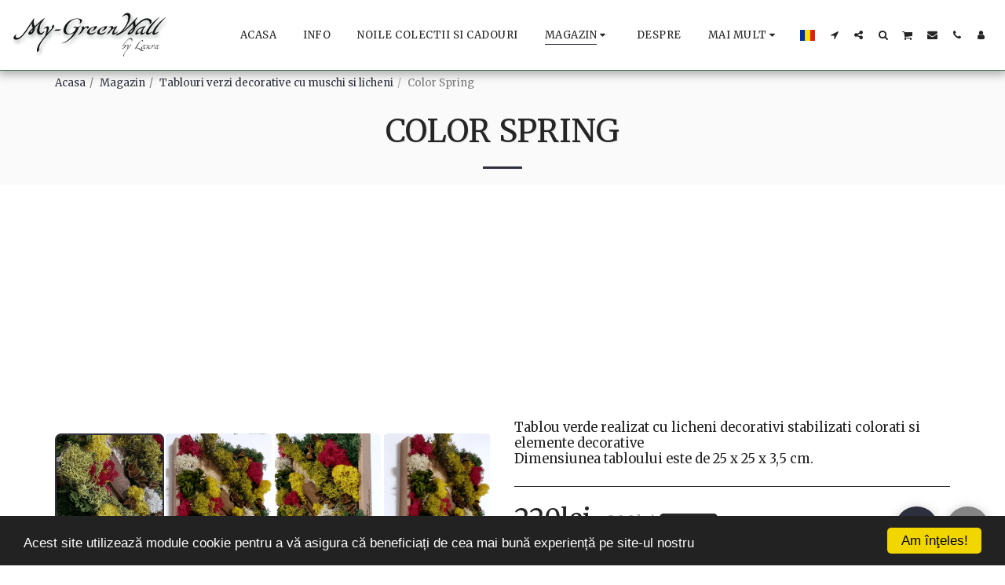

--- FILE ---
content_type: text/html; charset=utf-8
request_url: https://www.google.com/recaptcha/api2/aframe
body_size: 135
content:
<!DOCTYPE HTML><html><head><meta http-equiv="content-type" content="text/html; charset=UTF-8"></head><body><script nonce="wQugTZOMNUaHpY4ddUU8oQ">/** Anti-fraud and anti-abuse applications only. See google.com/recaptcha */ try{var clients={'sodar':'https://pagead2.googlesyndication.com/pagead/sodar?'};window.addEventListener("message",function(a){try{if(a.source===window.parent){var b=JSON.parse(a.data);var c=clients[b['id']];if(c){var d=document.createElement('img');d.src=c+b['params']+'&rc='+(localStorage.getItem("rc::a")?sessionStorage.getItem("rc::b"):"");window.document.body.appendChild(d);sessionStorage.setItem("rc::e",parseInt(sessionStorage.getItem("rc::e")||0)+1);localStorage.setItem("rc::h",'1768862869908');}}}catch(b){}});window.parent.postMessage("_grecaptcha_ready", "*");}catch(b){}</script></body></html>

--- FILE ---
content_type: image/svg+xml
request_url: https://images.cdn-files-a.com/ready_uploads/svg/star-o.svg?v=3
body_size: 95
content:
<svg version="1.1" xmlns="http://www.w3.org/2000/svg" width="475" height="512" viewBox="0 0 475 512"><title>star-o</title><path d="M324.857 286.857l87.428-84.857-120.572-17.715-54-109.143-54 109.143-120.572 17.714 87.428 84.857-20.857 120.286 108-56.857 107.714 56.857zM475.428 184.857c0 5.143-3.714 10-7.428 13.714l-103.714 101.143 24.572 142.857c0.286 2 0.286 3.714 0.286 5.714 0 7.714-3.428 14.286-11.714 14.286-4 0-8-1.428-11.428-3.428l-128.286-67.428-128.286 67.428c-3.715 2-7.428 3.428-11.428 3.428-8.285 0-12-6.857-12-14.286 0-2 0.285-3.714 0.572-5.714l24.572-142.857-104-101.143c-3.429-3.714-7.143-8.571-7.143-13.714 0-8.571 8.857-12 16-13.143l143.428-20.857 64.286-130c2.571-5.428 7.428-11.714 14-11.714s11.428 6.286 14 11.714l64.286 130 143.429 20.857c6.857 1.143 16 4.572 16 13.143z"></path></svg>

--- FILE ---
content_type: application/javascript; charset=UTF-8
request_url: https://api.livechatinc.com/v3.6/customer/action/get_dynamic_configuration?x-region=&license_id=11527213&client_id=c5e4f61e1a6c3b1521b541bc5c5a2ac5&url=https%3A%2F%2Fwww.my-greenwall.com%2Fmagazin%2Fcolor-green&channel_type=code&jsonp=__32r6famdyul
body_size: 17
content:
__32r6famdyul({"error":{"type":"license_not_found","message":"License not found"}});